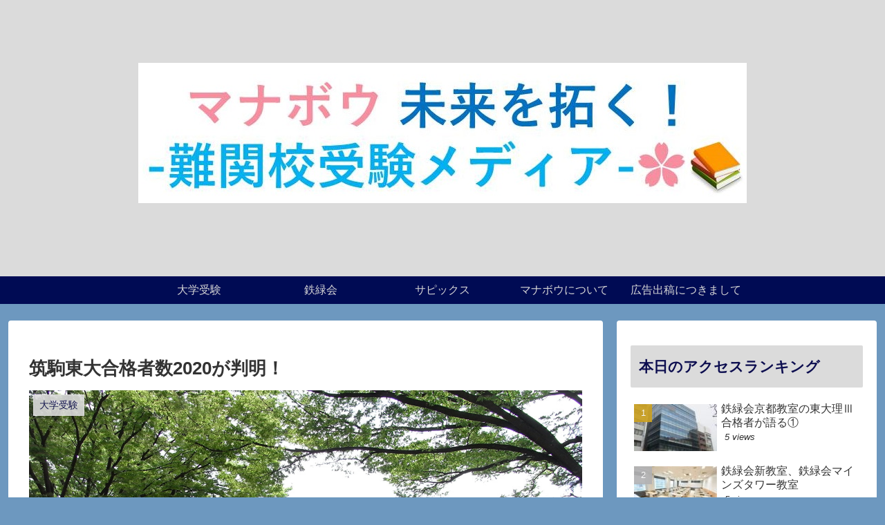

--- FILE ---
content_type: text/html; charset=UTF-8
request_url: https://manabou.org/wp-admin/admin-ajax.php
body_size: -19
content:
596218.af6f130c9f23cd52013dae6616e1f0eb

--- FILE ---
content_type: text/html; charset=utf-8
request_url: https://www.google.com/recaptcha/api2/aframe
body_size: 136
content:
<!DOCTYPE HTML><html><head><meta http-equiv="content-type" content="text/html; charset=UTF-8"></head><body><script nonce="_lX_VsXXUDwbyMHhrmtXTA">/** Anti-fraud and anti-abuse applications only. See google.com/recaptcha */ try{var clients={'sodar':'https://pagead2.googlesyndication.com/pagead/sodar?'};window.addEventListener("message",function(a){try{if(a.source===window.parent){var b=JSON.parse(a.data);var c=clients[b['id']];if(c){var d=document.createElement('img');d.src=c+b['params']+'&rc='+(localStorage.getItem("rc::a")?sessionStorage.getItem("rc::b"):"");window.document.body.appendChild(d);sessionStorage.setItem("rc::e",parseInt(sessionStorage.getItem("rc::e")||0)+1);localStorage.setItem("rc::h",'1769418021564');}}}catch(b){}});window.parent.postMessage("_grecaptcha_ready", "*");}catch(b){}</script></body></html>